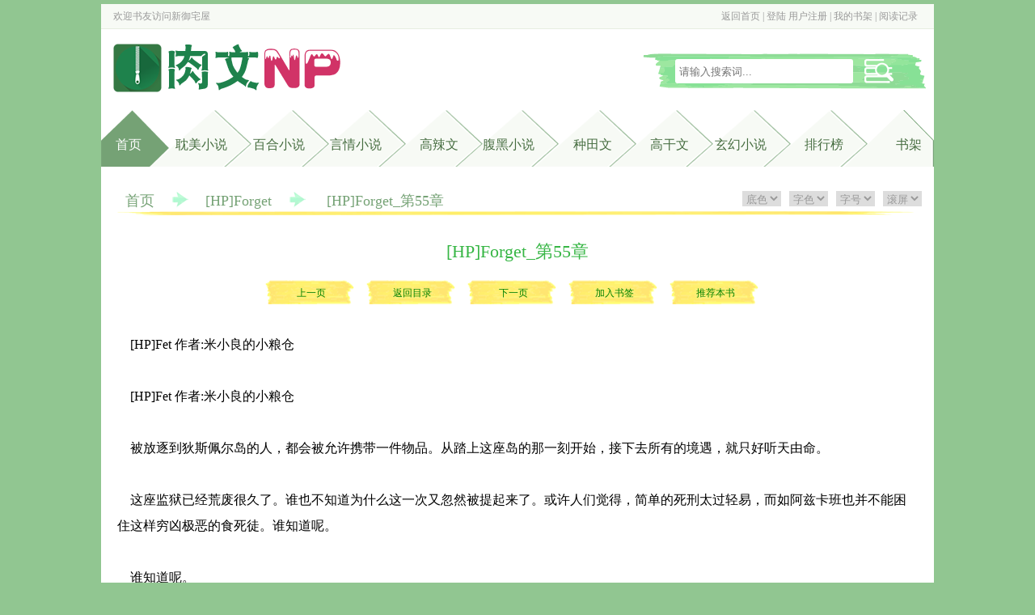

--- FILE ---
content_type: text/html
request_url: https://www.xyuzhaiwu10.com/80/80125/15785103.html
body_size: 16444
content:
<!DOCTYPE html PUBLIC "-//W3C//DTD XHTML 1.0 Transitional//EN" "http://www.w3.org/TR/xhtml1/DTD/xhtml1-transitional.dtd">
<html xmlns="http://www.w3.org/1999/xhtml">
<head>
<title> [HP]Forget_第55章_[HP]Forget_新御宅屋</title>
<meta http-equiv="Content-Type" content="text/html; charset=gbk" />
<meta name="keywords" content="[HP]Forget, [HP]Forget_第55章" />
<meta name="description" content="新御宅屋提供了米小良的小粮仓创作的耽美小说小说《[HP]Forget》干净清爽无错字的文字章节： [HP]Forget_第55章在线阅读。" />
<link rel="stylesheet" type="text/css" href="https://www.xyuzhaiwu10.com/17mb/css/web.css" />
<script src="https://www.xyuzhaiwu10.com/17mb/js/base.js"></script>
<script src="https://www.xyuzhaiwu10.com/17mb/js/web.js"></script>
<script type="text/javascript">
<!--
var preview_page = "15785102.html";
var next_page = "15785104.html";
var index_page = "https://www.xyuzhaiwu10.com/80/80125/";
var article_id = "80125";
var chapter_id = "15785103";
function jumpPage() {
  var event = document.all ? window.event : arguments[0];
  if (event.keyCode == 37) document.location = preview_page;
  if (event.keyCode == 39) document.location = next_page;
  if (event.keyCode == 13) document.location = index_page;
}
document.onkeydown=jumpPage;
-->
</script>
<script src="/m.js" type="text/javascript"></script>
<script type="text/javascript">uaredirect("https://m.xyuzhaiwu10.com/80/80125/15785103.html");</script>
</head>
<body>
<div class="header">
	<div class="top w">
    	<div class="p1">欢迎书友访问<a href="https://www.xyuzhaiwu10.com">新御宅屋</a></div>
        <div class="p2"><script>user()</script></div>
    </div>
    <div class="banner w">
    	<h1 class="logo"><a href="https://www.xyuzhaiwu10.com"><img src="https://www.xyuzhaiwu10.com/images/logo.png" alt="新御宅屋" /></a></h1>
        <div class="s">
            <form name="t_frmsearch" method="post" action="https://www.xyuzhaiwu10.com/modules/article/search.php">
                <!--<select name="searchtype" >
                    <option value="articlename" selected>书名</option>
                    <option value="author">作者</option>
                </select>-->
                <div class="searchkey"><input name="searchkey" type="text" placeholder="请输入搜索词..."></div>
                <div class="searchsubmit"><input name="t_btnsearch" type="submit" value=""></div>
            </form>
        </div>
    </div>
    <div class="menu w">
    	<ul>
            <li id="m0" class="home curr"><a href="https://www.xyuzhaiwu10.com">首页</a></li>
            <li id="m1"><a href="https://www.xyuzhaiwu10.com/danmei_1.html">耽美小说</a></li>
            <li id="m2"><a href="https://www.xyuzhaiwu10.com/baihe_1.html">百合小说</a></li>
            <li id="m3"><a href="https://www.xyuzhaiwu10.com/yanqing_1.html">言情小说</a></li>
            <li id="m4"><a href="https://www.xyuzhaiwu10.com/gaola_1.html">高辣文</a></li>
            <li id="m5"><a href="https://www.xyuzhaiwu10.com/fuhei_1.html">腹黑小说</a></li>
            <li id="m6"><a href="https://www.xyuzhaiwu10.com/zhongtian_1.html">种田文</a></li>
            <li id="m7"><a href="https://www.xyuzhaiwu10.com/gaogan_1.html">高干文</a></li>
            <li id="m8"><a href="https://www.xyuzhaiwu10.com/xuanhuan_1.html">玄幻小说</a></li>

			<li id="m9"><a href="https://www.xyuzhaiwu10.com/paihang/allvisit_1.html">排行榜</a></li>
            <li id="m10"><a href="https://www.xyuzhaiwu10.com/modules/article/bookcase.php" rel="nofollow">书架</a></li>
		</ul>
        <div class="clearfix"></div>
    </div>
</div>
<div class="main w chapter" id="c1">
    <div class="topmenu chaptermenu">
            <a href="https://www.xyuzhaiwu10.com">首页</a><span class="jiantou"><img src="https://www.xyuzhaiwu10.com/17mb/css/jiantou.png"/></span><span><a href="https://www.xyuzhaiwu10.com/80/80125/">[HP]Forget</a></span><span class="jiantou"><img src="https://www.xyuzhaiwu10.com/17mb/css/jiantou.png"/></span><span> [HP]Forget_第55章</span>
            <div class="chapterset"><script type="text/javascript" src="https://www.xyuzhaiwu10.com/17mb/js/pagetop.js"></script></div>
	</div>
    <h1> [HP]Forget_第55章</h1>
    <div class="chapterpage">
    	<ul>
        	<li><a href="15785102.html">上一页</a></li>
            <li><a href="https://www.xyuzhaiwu10.com/80/80125/">返回目录</a></li>
            <li><a href="15785104.html">下一页</a></li>
            <li><a href="javascript:addbookcase('80125','15785103');">加入书签</a></li>
            <li><a href="javascript:vote('80125');" class="addvote">推荐本书</a></li>
        </ul>
        <div class="clearfix"></div>
    </div>
    <table class="T_s"><tr><td><script>__17mb_s1();</script></td><td><script>__17mb_s2();</script></td><td><script>__17mb_s2();</script></td></tr></table>
	<div id="content" class="content">
    	<p>&nbsp;&nbsp;&nbsp;&nbsp;[HP]Fet 作者:米小良的小粮仓<br />
<br />
&nbsp;&nbsp;&nbsp;&nbsp;[HP]Fet 作者:米小良的小粮仓<br />
<br />
&nbsp;&nbsp;&nbsp;&nbsp;被放逐到狄斯佩尔岛的人，都会被允许携带一件物品。从踏上这座岛的那一刻开始，接下去所有的境遇，就只好听天由命。<br />
<br />
&nbsp;&nbsp;&nbsp;&nbsp;这座监狱已经荒废很久了。谁也不知道为什么这一次又忽然被提起来了。或许人们觉得，简单的死刑太过轻易，而如阿兹卡班也并不能困住这样穷凶极恶的食死徒。谁知道呢。<br />
<br />
&nbsp;&nbsp;&nbsp;&nbsp;谁知道呢。<br />
<br />
&nbsp;&nbsp;&nbsp;&nbsp;Harry重新将手放回了门把手上面。<br />
<br />
&nbsp;&nbsp;&nbsp;&nbsp;“Harry！你找不到那座岛的！”赫敏声音高了起来。她惊慌起来了。她不知道Harry这一走到底能不能找到那个人，更不知道这一走到底有多大的把握能逢凶化吉。她也不知道她究竟是不是应该阻拦。她想不清楚了。“他已经上了岛，现在，谁也不知道那座岛到底飘到哪里去了……况且，纵然，纵然你找到了，你又有什么办法能去冲破那些魔法屏障呢？”<br />
<br />
&nbsp;&nbsp;&nbsp;&nbsp;“如果不吃东西的话，大概能撑三天左右的时间。我有三天的时间可以找他。若是不能把他带回来……”Harry顿了顿。“辞职信在柜子里，你帮我转交吧。”<br />
<br />
&nbsp;&nbsp;&nbsp;&nbsp;“我只有三天的时间。或者更少。”Harry沉声说。“他带去的物品，是地狱汤剂。”<br />
<br />
&nbsp;&nbsp;&nbsp;&nbsp;第62章 狄斯佩尔<br />
<br />
&nbsp;&nbsp;&nbsp;&nbsp;——太危险了，应该要拦住他。<br />
<br />
&nbsp;&nbsp;&nbsp;&nbsp;——可是，如果作为朋友的话……<br />
<br />
&nbsp;&nbsp;&nbsp;&nbsp;理智和情感在赫敏的脑海里激烈地交锋着。她可能永远都不会忘记Harry曾陪她一同坐在塔楼角落里哭泣的场景，她经历过，当然就知道所谓爱情的可怕。它会让深陷其中的人失去理智，失去对危险和困难的最基本的认知。就像溺水的人，无法分辨环境，攻击一切接近的事物。但是救生员会因此而弃之不顾吗？<br />
<br />
&nbsp;&nbsp;&nbsp;&nbsp;从来没有人能从狄斯佩尔逃脱。从来没有。<br />
<br />
&nbsp;&nbsp;&nbsp;&nbsp;狄斯佩尔曾关押过许许多多几乎像是传说一样的黑巫师，狄斯佩尔是所有它的客人的最终归宿。那些仿佛是与生俱来的强大的魔法力量将那座荒凉的小岛紧紧的包裹着，牢不可破。<br />
<br />
&nbsp;&nbsp;&nbsp;&nbsp;若是Harry没能找到那座岛……<br />
<br />
&nbsp;&nbsp;&nbsp;&nbsp;不，他一定会找到。赫敏了解她的这个伙伴，理所当然的知道他的这个该死的优点。不管是一天两天三天或者是永远，他会一直找下去，直到找到为止。<br />
<br />
&nbsp;&nbsp;&nbsp;&nbsp;但若是Harry真的找到了那座岛，或者生，或者死。<br />
<br />
&nbsp;&nbsp;&nbsp;&nbsp;他们曾遭遇过许许多多可怕的战役，似乎在每一场可怕的战役面前他们的选项都只有生或者死。<br />
<br />
&nbsp;&nbsp;&nbsp;&nbsp;但是这一次不一样。<br />
<br />
&nbsp;&nbsp;&nbsp;&nbsp;赫敏很清楚。这一次不一样。她没有办法不慌张，她知道Harry这一次将要面对的对手，将会比迄今为止曾遇到过的所有敌人都可怕的多。<br />
<br />
&nbsp;&nbsp;&nbsp;&nbsp;这一次他将要面对的强大的魔法力量，来自天和自然，来自未知。<br />
<br />
&nbsp;&nbsp;&nbsp;&nbsp;赫敏清清楚楚的记得占卜课本上的内容，而此时此刻，那些内容变得更加清晰深刻了。<br />
<br />
&nbsp;&nbsp;&nbsp;&nbsp;听天由命。这是最伟大的占卜师也无法占卜出的结果。赫敏几乎有一瞬间想，若是她没有拦住Harry，那么她将会成为害死伟大的救世主的罪人了吧，这可真是太糟糕了。<br />
<br />
&nbsp;&nbsp;&nbsp;&nbsp;但是她终于还是只是轻轻地叹了口气，伸手握住了Harry的手掌：“真没想到，哪怕战争已经结束了，我还是要继续跟你说这句话。”她的手掌微微一松，有什么东西便滑进了Harry的手心，冰冰凉凉的。她看着Harry的眼睛，像她一直做的那样。“你要小心。”<br />
<br />
&nbsp;&nbsp;&nbsp;&nbsp;Harry低头看着在掌心轻轻晃动着的小瓶子，笑了起来。他伸出手，原本悬挂在墙壁上的扫帚便立刻地飞来了。他郑重地点头：“嗯，我知道了。谢谢你。”<br />
<br />
&nbsp;&nbsp;&nbsp;&nbsp;**<br />
<br />
&nbsp;&nbsp;&nbsp;&nbsp;一名优秀的找球手当然不惮长时间飞行，也并不会被恶劣的气候所干扰。事实上，当Harry离开陆地的那一刻起，仿佛冥冥之中有一股力量已然知晓了他此行的目的一样，开始极尽所能地开始阻挠了。天气以肉眼可见的速度糟糕了起来。离开岸边越远，天气也越加阴暗。Harry分不清自己已经飞行了多久了。大概很久了吧，他能感觉到发麻的腿逐渐好转，又再次酸麻了起来。黑压压的天色让他着实分不清时间。于是他所幸不去想了，他将所有的注意力都灌注到向前的信念中去了。乌云相互挤压碰撞着，海水掀起巨浪，咆哮着涌上来，又重新拍下去，溅起大朵的水花。所有一切都在虎视眈眈。呼啸的风吹不开厚重的乌云，间或有几点雨水斜斜地飘下来，打在镜片上，很快形成一个小小的渍点。<br />
<br />
&nbsp;&nbsp;&nbsp;&nbsp;这是好事情。Harry想。他将身体俯的更低，几乎要压在扫帚上面了。却又用力地将柄提起来，向更高的空中飞去。<br />
<br />
&nbsp;&nbsp;&nbsp;&nbsp;他并不害怕这样的可怕的阻力，事实上，他能感觉到自己身体上每一个毛孔都兴奋起来了。他是一名优秀的找球手，他曾从各种古怪艰难的境况中擒住金色飞贼赢得比赛。他当然知道，当环境看起来变得更加危险的时候，就是距离目标更近的时候。<br />
<br />
&nbsp;&nbsp;&nbsp;&nbsp;蠢蠢欲动的魔法力量发现了这名入侵者，从海水之中，从乌云之中，从呼啸的狂风之中，从跌落的雨滴之中，慢慢的聚拢起来了。<br />
<br />
&nbsp;&nbsp;&nbsp;&nbsp;周身的空气忽然一下子变的浓稠了。Harry感觉自己仿佛掉进了巨大的粥桶之中，身边分明还在流动着的空气却坚硬的仿佛砖石，挤压着，碰撞着，将巨大的压力砸过来，试图让不速之客老老实实地知难而退。<br />
<br />
&nbsp;&nbsp;&nbsp;&nbsp;但是Harry并没有退缩。他将老魔杖横在胸前，低声念：“荧光闪烁。”<br />
<br />
&nbsp;&nbsp;&nbsp;&nbsp;一点莹莹的光芒从老魔杖尖端亮起，忽明忽暗，仿佛在努力挣扎着要破开这一片压抑的混沌。Harry抿住唇，将老魔杖举过头顶，奋力一甩。那个原本微弱的光点倏然膨大，化作一个巨大的光球从魔杖尖端滕然升起，随着Harry的动作飞速地向前砸去，在这一片阴暗的混沌之中硬生生的砸出了一道光亮。<br />
<br />
&nbsp;&nbsp;&nbsp;&nbsp;周围的空气中发出一阵低吼。光球所过之处，黑暗的魔法力量倏然退后。Harry把握住了这万分之一秒的时机，加快了速度，紧跟在光球后面，从光亮之中滑进去了。<br />
<br />
&nbsp;&nbsp;&nbsp;&nbsp;再然后，他就终于看到了狄斯佩尔的样子。<br />
<br />
&nbsp;&nbsp;&nbsp;&nbsp;这座光秃秃的小岛上到处都是裸露的沙石，仿佛刚刚经历过一场大雨，被冲开的泥泞之中点点绰绰地露着阴森的白骨。整座岛被黑色的薄雾笼罩着，低沉的轰鸣声不绝于耳。<br />
<br />
&nbsp;&nbsp;&nbsp;&nbsp;Harry稳住扫帚，伸手将镜片胡乱地擦了擦，重新戴上以后，扫视的目光很快就定格住了。<br />
<br />
&nbsp;&nbsp;&nbsp;&nbsp;在这样一片泥淖之中，一个白色的人影很是醒目。Harry眯起眼睛，试图看的更清楚一点。那个小小的人影蜷缩着身体，侧躺在污浊的泥淖之中，他只能看到那一片薄薄的瘦削的背影，安安静静的，仿佛一块跌进泥泞之中的玉石。<br />
<br />
&nbsp;&nbsp;&nbsp;&nbsp;Harry再一次握住了扫帚，在心里默默地估计了一下距离，就准备直接俯冲过去了。然而就在他准备用力的前一秒，耳畔忽然炸开金石之音。Harry根本来不及回头，就有一股强大的力量化作一只巨手，重重地拍上他的背心，一瞬间仿佛有千钧的力气铺天盖地地重压了下来。Harry避之不及，只觉得胸口一窒，眼前一黑，完全来不及反应，就被这一股力量直接从高空中拍落了下去。<br />
<br />
&nbsp;&nbsp;&nbsp;&nbsp;第63章 逃离<br />
<br />
&nbsp;&nbsp;&nbsp;&nbsp;这股力量实在太过强大，以至于Harry仓促之中凝结而成的盔甲护身刚一触碰便完全的破碎了。这股力量一击得手，便很快地重新缩回到黑暗中去了，在波涛汹涌的暗流中伺机而动。<br />
<br />
&nbsp;&nbsp;&nbsp;&nbsp;Harry跌在了湿软的泥泞之中，并没有受伤。岛上似乎刚刚经历过一场暴雨，到处都是湿哒哒的，连一块干燥的土壤都没有。泥泞汇聚起来，几乎连成了一体，整座岛似乎就快要化成一块庞大的沼泽了。<br />
<br />
&nbsp;&nbsp;&nbsp;&nbsp;Harry分辨不出那股力量又隐匿到哪里去了。或者说每一寸压抑着的空气中都暗藏着杀机。Harry咬着牙，紧紧地攥着魔杖，几乎是手脚并用地从这一片泥泞之中艰难地趟过去了。周围的空气随着他的动作飞快地聚集到一起了，推挤着他的背脊，缠绕着他的足踝，阻挡着他的脚步。耳畔都是炸开的诡异的声响，但是Harry像是什么都没有听到一样，他竭尽所能地用最快的速度终于触碰到那个白色的身影了。<br />
<br />
&nbsp;&nbsp;&nbsp;&nbsp;“draco，draco……”Harry轻手轻脚地扶起draco的头颈，轻轻地放在自己的膝盖上，低声呼唤着。Draco没有血色的脸上粘着不少污泥，浅金色的头发失去了光泽，胡乱地贴在额头上。时断时续的呼吸微弱的仿佛暴风雨之中随时会熄灭的油灯。他的眼睛紧闭着，丝毫没有要睁开的迹象。他的手从身侧垂下去，跌回到了泥泞之中，一只小小的空玻璃瓶从手心里掉了出来，也落在了泥泞里，安安静静的一动不动。<br />
<br />
&nbsp;&nbsp;&nbsp;&nbsp;“坚持一下，求你再坚持一下。”Harry几乎要语无伦次了。他慌乱地从口袋中摸出赫敏塞给他的解药，拇指顶掉了盖子，赶忙送到了draco的唇边。但是draco的牙关紧闭着，喂进去的一点点药水全都顺着嘴角滑下去了。Harry知道自己的动作算不上轻柔，但是他还能顾得上什么呢，他死死地盯着那两瓣薄薄的唇瓣，他从来没有像现在这样无计可施过。“draco，draco……”<br />
<br />
&nbsp;&nbsp;&nbsp;&nbsp;空气中诡异的声响越来越大，那股力量仿佛化作了无数只手从黑暗中探出来，试图将draco的身体拖走。那些诡异的声响在Harry的耳边环绕着，轰鸣着，仿佛在嘲笑他的不自量力，仿佛在肆无忌惮地宣告他怀中这个人的死亡。<br />
<br />
&nbsp;&nbsp;&nbsp;&nbsp;“他还活着。他必须活着！”Harry怒吼了一声，手中的魔杖笔直地指向了天空。一个巨大的红色光球从魔杖尖端喷涌而出，硬生生的将大半个天空都染成了耀眼的红色。那些试探的力量猝不及防，很快地朝后退去，空气中终于恢复了平静。<br />
<br />
&nbsp;&nbsp;&nbsp;&nbsp;“对不起。”Harry重新低下头去看着draco，轻声说。然后他举起了解药瓶，放到了自己的嘴边，一扬脖全都灌倒了嘴里。Harry随手将空瓶子丢开，迅速俯下身，贴上了draco的唇瓣。<br />
<br />
&nbsp;&nbsp;&nbsp;&nbsp;舌头从冰冷的唇瓣间滑进去，摸索着试图撬开坚固的齿关。察觉到有一丝轻微的松动，便立刻循着缝隙长驱直入，一直递送到喉咙口，将药液一点一点的哺了进去。<br />
<br />
&nbsp;&nbsp;&nbsp;&nbsp;恋耽美</p>
    </div>
    <div class="chapterpage">
    	<ul>
        	<li><a href="15785102.html">上一页</a></li>
            <li><a href="https://www.xyuzhaiwu10.com/80/80125/">返回目录</a></li>
            <li><a href="15785104.html">下一页</a></li>
            <li><a href="javascript:addbookcase('80125','15785103');">加入书签</a></li>
            <li><a href="javascript:vote('80125');" class="addvote">推荐本书</a></li>
        </ul>
        <div class="clearfix"></div>
    </div>
    <div><script>__17mb_bottom();</script></div>
    <p class="articlevote"><br/>同类推荐：

<a href="https://www.xyuzhaiwu10.com/31/31670/">窑子开张了(H)</a>、

<a href="https://www.xyuzhaiwu10.com/74/74806/">我在恋爱综艺搅基</a>、

<a href="https://www.xyuzhaiwu10.com/0/158/">绝处逢生</a>、

<a href="https://www.xyuzhaiwu10.com/1/1555/">医生(H)</a>、

<a href="https://www.xyuzhaiwu10.com/169/169839/">被退婚后，我娶了未婚夫的叔叔</a>、

<a href="https://www.xyuzhaiwu10.com/67/67268/">一入梦(H)</a>、

<a href="https://www.xyuzhaiwu10.com/67/67080/">脔仙(H)</a>、

<a href="https://www.xyuzhaiwu10.com/166/166287/">知我者谓我心忧</a>、

    </p>
</div>
<div class="footer w">
	<p class="p1">本站所有小说为转载作品，所有章节均由网友上传，转载至本站只是为了宣传本书让更多读者欣赏。</p>
	<p>Copyright &copy; 2020 <a href="https://www.xyuzhaiwu10.com" target="_blank">新御书屋</a> All Rights Reserved.</p>
	<p><script>__17mb_beian();__17mb_tj();__17mb_dl();</script></p>    
	<div style="display: none;">
<script src="/js/roushuwu.js"></script>
</div>
</div>
<script>
(function(){
    var bp = document.createElement('script');
    var curProtocol = window.location.protocol.split(':')[0];
    if (curProtocol === 'https') {
        bp.src = 'https://zz.bdstatic.com/linksubmit/push.js';
    }
    else {
        bp.src = 'http://push.zhanzhang.baidu.com/push.js';
    }
    var s = document.getElementsByTagName("script")[0];
    s.parentNode.insertBefore(bp, s);
})();
</script>


<script type="text/javascript" src="https://www.xyuzhaiwu10.com/17mb/js/pagebottom.js"></script>
<script type="text/javascript" src="https://www.xyuzhaiwu10.com/17mb/js/yuedu.js"></script>
<script>var lastread=new LastRead();lastread.set('80125', '15785103', '[HP]Forget', ' [HP]Forget_第55章','米小良的小粮仓');__17mbSort(1);</script>
</body>
</html>
